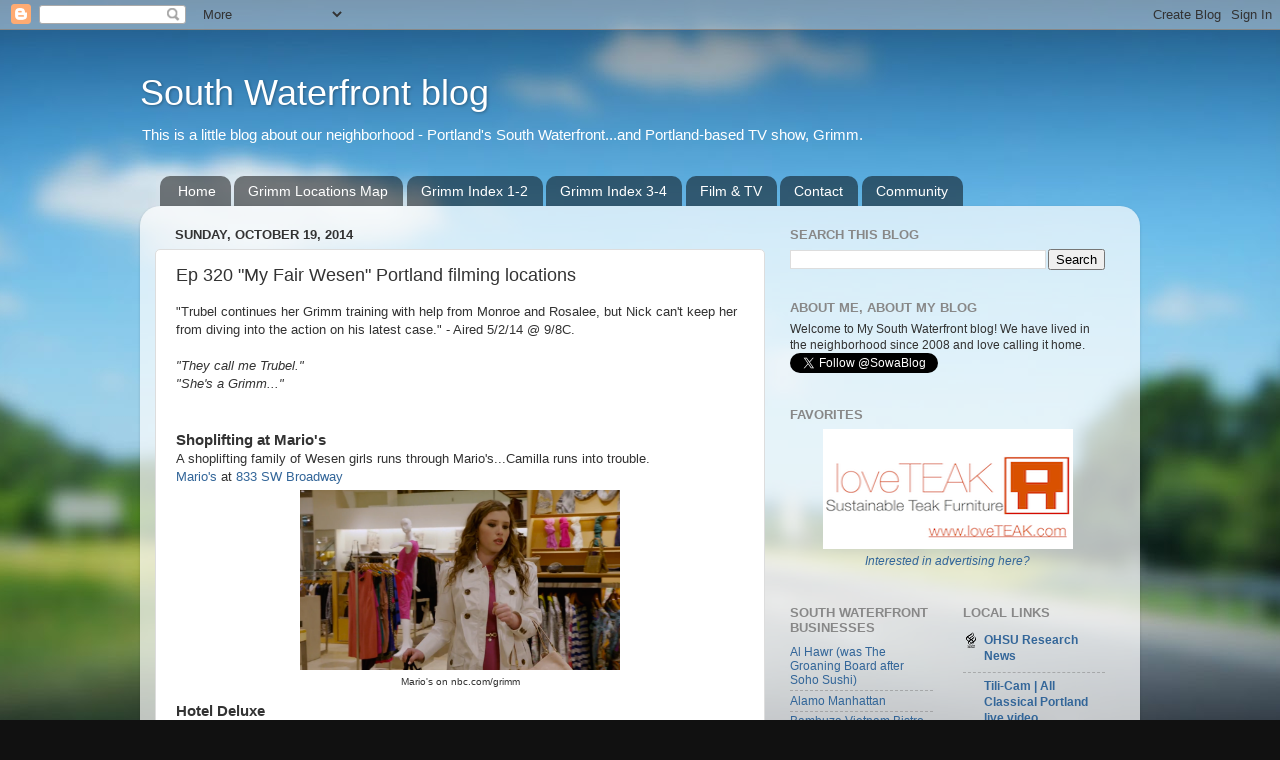

--- FILE ---
content_type: text/html; charset=UTF-8
request_url: http://www.mysouthwaterfront.com/2014/10/ep319-my-fair-wesen-portland-filming.html
body_size: 15762
content:
<!DOCTYPE html>
<html class='v2' dir='ltr' xmlns='http://www.w3.org/1999/xhtml' xmlns:b='http://www.google.com/2005/gml/b' xmlns:data='http://www.google.com/2005/gml/data' xmlns:expr='http://www.google.com/2005/gml/expr'>
<head>
<link href='https://www.blogger.com/static/v1/widgets/335934321-css_bundle_v2.css' rel='stylesheet' type='text/css'/>
<meta content='IE=EmulateIE7' http-equiv='X-UA-Compatible'/>
<meta content='width=1100' name='viewport'/>
<meta content='text/html; charset=UTF-8' http-equiv='Content-Type'/>
<meta content='blogger' name='generator'/>
<link href='http://www.mysouthwaterfront.com/favicon.ico' rel='icon' type='image/x-icon'/>
<link href='http://www.mysouthwaterfront.com/2014/10/ep319-my-fair-wesen-portland-filming.html' rel='canonical'/>
<link rel="alternate" type="application/atom+xml" title="South Waterfront blog - Atom" href="http://www.mysouthwaterfront.com/feeds/posts/default" />
<link rel="alternate" type="application/rss+xml" title="South Waterfront blog - RSS" href="http://www.mysouthwaterfront.com/feeds/posts/default?alt=rss" />
<link rel="service.post" type="application/atom+xml" title="South Waterfront blog - Atom" href="https://www.blogger.com/feeds/2120253834013350753/posts/default" />

<link rel="alternate" type="application/atom+xml" title="South Waterfront blog - Atom" href="http://www.mysouthwaterfront.com/feeds/6328547815320771320/comments/default" />
<!--Can't find substitution for tag [blog.ieCssRetrofitLinks]-->
<link href='https://blogger.googleusercontent.com/img/b/R29vZ2xl/AVvXsEhn-h0B1090GZeFBLxSeswdjP2AFkUIVJWozfOzcrcD34qXsR-IwoetlcM-Jh0G8TdpSgM_SsihAK7el3eFuE9pctCWCwZb8wJZZ9DXt6u2QiqvgyVhKENQqI1_CLO7T0Dr315MNsMNqMA/s1600/grimm+319+shopping.png' rel='image_src'/>
<meta content='http://www.mysouthwaterfront.com/2014/10/ep319-my-fair-wesen-portland-filming.html' property='og:url'/>
<meta content='Ep 320 &quot;My Fair Wesen&quot; Portland filming locations' property='og:title'/>
<meta content='&quot; Trubel continues her Grimm training with help from Monroe and Rosalee, but Nick can&#39;t keep her from diving into the action on his latest c...' property='og:description'/>
<meta content='https://blogger.googleusercontent.com/img/b/R29vZ2xl/AVvXsEhn-h0B1090GZeFBLxSeswdjP2AFkUIVJWozfOzcrcD34qXsR-IwoetlcM-Jh0G8TdpSgM_SsihAK7el3eFuE9pctCWCwZb8wJZZ9DXt6u2QiqvgyVhKENQqI1_CLO7T0Dr315MNsMNqMA/w1200-h630-p-k-no-nu/grimm+319+shopping.png' property='og:image'/>
<title>South Waterfront blog: Ep 320 "My Fair Wesen" Portland filming locations</title>
<style id='page-skin-1' type='text/css'><!--
/*-----------------------------------------------
Blogger Template Style
Name:     Picture Window
Designer: Blogger
URL:      www.blogger.com
----------------------------------------------- */
/* Content
----------------------------------------------- */
body {
font: normal normal 13px Arial, Tahoma, Helvetica, FreeSans, sans-serif;
color: #333333;
background: #111111 url(http://themes.googleusercontent.com/image?id=1OACCYOE0-eoTRTfsBuX1NMN9nz599ufI1Jh0CggPFA_sK80AGkIr8pLtYRpNUKPmwtEa) repeat-x fixed top center;
}
html body .region-inner {
min-width: 0;
max-width: 100%;
width: auto;
}
.content-outer {
font-size: 90%;
}
a:link {
text-decoration:none;
color: #336699;
}
a:visited {
text-decoration:none;
color: #6699cc;
}
a:hover {
text-decoration:underline;
color: #33aaff;
}
.content-outer {
background: transparent none repeat scroll top left;
-moz-border-radius: 0;
-webkit-border-radius: 0;
-goog-ms-border-radius: 0;
border-radius: 0;
-moz-box-shadow: 0 0 0 rgba(0, 0, 0, .15);
-webkit-box-shadow: 0 0 0 rgba(0, 0, 0, .15);
-goog-ms-box-shadow: 0 0 0 rgba(0, 0, 0, .15);
box-shadow: 0 0 0 rgba(0, 0, 0, .15);
margin: 20px auto;
}
.content-inner {
padding: 0;
}
/* Header
----------------------------------------------- */
.header-outer {
background: transparent none repeat-x scroll top left;
_background-image: none;
color: #ffffff;
-moz-border-radius: 0;
-webkit-border-radius: 0;
-goog-ms-border-radius: 0;
border-radius: 0;
}
.Header img, .Header #header-inner {
-moz-border-radius: 0;
-webkit-border-radius: 0;
-goog-ms-border-radius: 0;
border-radius: 0;
}
.header-inner .Header .titlewrapper,
.header-inner .Header .descriptionwrapper {
padding-left: 0;
padding-right: 0;
}
.Header h1 {
font: normal normal 36px Arial, Tahoma, Helvetica, FreeSans, sans-serif;
text-shadow: 1px 1px 3px rgba(0, 0, 0, 0.3);
}
.Header h1 a {
color: #ffffff;
}
.Header .description {
font-size: 130%;
}
/* Tabs
----------------------------------------------- */
.tabs-inner {
margin: .5em 20px 0;
padding: 0;
}
.tabs-inner .section {
margin: 0;
}
.tabs-inner .widget ul {
padding: 0;
background: transparent none repeat scroll bottom;
-moz-border-radius: 0;
-webkit-border-radius: 0;
-goog-ms-border-radius: 0;
border-radius: 0;
}
.tabs-inner .widget li {
border: none;
}
.tabs-inner .widget li a {
display: inline-block;
padding: .5em 1em;
margin-right: .25em;
color: #ffffff;
font: normal normal 14px Arial, Tahoma, Helvetica, FreeSans, sans-serif;
-moz-border-radius: 10px 10px 0 0;
-webkit-border-top-left-radius: 10px;
-webkit-border-top-right-radius: 10px;
-goog-ms-border-radius: 10px 10px 0 0;
border-radius: 10px 10px 0 0;
background: transparent url(http://www.blogblog.com/1kt/transparent/black50.png) repeat scroll top left;
border-right: 1px solid transparent;
}
.tabs-inner .widget li:first-child a {
padding-left: 1.25em;
-moz-border-radius-topleft: 10px;
-moz-border-radius-bottomleft: 0;
-webkit-border-top-left-radius: 10px;
-webkit-border-bottom-left-radius: 0;
-goog-ms-border-top-left-radius: 10px;
-goog-ms-border-bottom-left-radius: 0;
border-top-left-radius: 10px;
border-bottom-left-radius: 0;
}
.tabs-inner .widget li.selected a,
.tabs-inner .widget li a:hover {
position: relative;
z-index: 1;
background: transparent url(http://www.blogblog.com/1kt/transparent/white80.png) repeat scroll bottom;
color: #336699;
-moz-box-shadow: 0 0 3px rgba(0, 0, 0, .15);
-webkit-box-shadow: 0 0 3px rgba(0, 0, 0, .15);
-goog-ms-box-shadow: 0 0 3px rgba(0, 0, 0, .15);
box-shadow: 0 0 3px rgba(0, 0, 0, .15);
}
/* Headings
----------------------------------------------- */
h2 {
font: bold normal 13px Arial, Tahoma, Helvetica, FreeSans, sans-serif;
text-transform: uppercase;
color: #888888;
margin: .5em 0;
}
/* Main
----------------------------------------------- */
.main-outer {
background: transparent url(http://www.blogblog.com/1kt/transparent/white80.png) repeat scroll top left;
-moz-border-radius: 20px 20px 0 0;
-webkit-border-top-left-radius: 20px;
-webkit-border-top-right-radius: 20px;
-webkit-border-bottom-left-radius: 0;
-webkit-border-bottom-right-radius: 0;
-goog-ms-border-radius: 20px 20px 0 0;
border-radius: 20px 20px 0 0;
-moz-box-shadow: 0 1px 3px rgba(0, 0, 0, .15);
-webkit-box-shadow: 0 1px 3px rgba(0, 0, 0, .15);
-goog-ms-box-shadow: 0 1px 3px rgba(0, 0, 0, .15);
box-shadow: 0 1px 3px rgba(0, 0, 0, .15);
}
.main-inner {
padding: 15px 20px 20px;
}
.main-inner .column-center-inner {
padding: 0 0;
}
.main-inner .column-left-inner {
padding-left: 0;
}
.main-inner .column-right-inner {
padding-right: 0;
}
/* Posts
----------------------------------------------- */
h3.post-title {
margin: 0;
font: normal normal 18px Arial, Tahoma, Helvetica, FreeSans, sans-serif;
}
.comments h4 {
margin: 1em 0 0;
font: normal normal 18px Arial, Tahoma, Helvetica, FreeSans, sans-serif;
}
.date-header span {
color: #333333;
}
.post-outer {
background-color: #ffffff;
border: solid 1px #dddddd;
-moz-border-radius: 5px;
-webkit-border-radius: 5px;
border-radius: 5px;
-goog-ms-border-radius: 5px;
padding: 15px 20px;
margin: 0 -20px 20px;
}
.post-body {
line-height: 1.4;
font-size: 110%;
position: relative;
}
.post-header {
margin: 0 0 1.5em;
color: #999999;
line-height: 1.6;
}
.post-footer {
margin: .5em 0 0;
color: #999999;
line-height: 1.6;
}
#blog-pager {
font-size: 140%
}
#comments .comment-author {
padding-top: 1.5em;
border-top: dashed 1px #ccc;
border-top: dashed 1px rgba(128, 128, 128, .5);
background-position: 0 1.5em;
}
#comments .comment-author:first-child {
padding-top: 0;
border-top: none;
}
.avatar-image-container {
margin: .2em 0 0;
}
/* Comments
----------------------------------------------- */
.comments .comments-content .icon.blog-author {
background-repeat: no-repeat;
background-image: url([data-uri]);
}
.comments .comments-content .loadmore a {
border-top: 1px solid #33aaff;
border-bottom: 1px solid #33aaff;
}
.comments .continue {
border-top: 2px solid #33aaff;
}
/* Widgets
----------------------------------------------- */
.widget ul, .widget #ArchiveList ul.flat {
padding: 0;
list-style: none;
}
.widget ul li, .widget #ArchiveList ul.flat li {
border-top: dashed 1px #ccc;
border-top: dashed 1px rgba(128, 128, 128, .5);
}
.widget ul li:first-child, .widget #ArchiveList ul.flat li:first-child {
border-top: none;
}
.widget .post-body ul {
list-style: disc;
}
.widget .post-body ul li {
border: none;
}
/* Footer
----------------------------------------------- */
.footer-outer {
color:#cccccc;
background: transparent url(http://www.blogblog.com/1kt/transparent/black50.png) repeat scroll top left;
-moz-border-radius: 0 0 20px 20px;
-webkit-border-top-left-radius: 0;
-webkit-border-top-right-radius: 0;
-webkit-border-bottom-left-radius: 20px;
-webkit-border-bottom-right-radius: 20px;
-goog-ms-border-radius: 0 0 20px 20px;
border-radius: 0 0 20px 20px;
-moz-box-shadow: 0 1px 3px rgba(0, 0, 0, .15);
-webkit-box-shadow: 0 1px 3px rgba(0, 0, 0, .15);
-goog-ms-box-shadow: 0 1px 3px rgba(0, 0, 0, .15);
box-shadow: 0 1px 3px rgba(0, 0, 0, .15);
}
.footer-inner {
padding: 10px 20px 20px;
}
.footer-outer a {
color: #99ccee;
}
.footer-outer a:visited {
color: #77aaee;
}
.footer-outer a:hover {
color: #33aaff;
}
.footer-outer .widget h2 {
color: #aaaaaa;
}
/* Mobile
----------------------------------------------- */
html body.mobile {
height: auto;
}
html body.mobile {
min-height: 480px;
background-size: 100% auto;
}
.mobile .body-fauxcolumn-outer {
background: transparent none repeat scroll top left;
}
html .mobile .mobile-date-outer, html .mobile .blog-pager {
border-bottom: none;
background: transparent url(http://www.blogblog.com/1kt/transparent/white80.png) repeat scroll top left;
margin-bottom: 10px;
}
.mobile .date-outer {
background: transparent url(http://www.blogblog.com/1kt/transparent/white80.png) repeat scroll top left;
}
.mobile .header-outer, .mobile .main-outer,
.mobile .post-outer, .mobile .footer-outer {
-moz-border-radius: 0;
-webkit-border-radius: 0;
-goog-ms-border-radius: 0;
border-radius: 0;
}
.mobile .content-outer,
.mobile .main-outer,
.mobile .post-outer {
background: inherit;
border: none;
}
.mobile .content-outer {
font-size: 100%;
}
.mobile-link-button {
background-color: #336699;
}
.mobile-link-button a:link, .mobile-link-button a:visited {
color: #ffffff;
}
.mobile-index-contents {
color: #333333;
}
.mobile .tabs-inner .PageList .widget-content {
background: transparent url(http://www.blogblog.com/1kt/transparent/white80.png) repeat scroll bottom;
color: #336699;
}
.mobile .tabs-inner .PageList .widget-content .pagelist-arrow {
border-left: 1px solid transparent;
}

--></style>
<style id='template-skin-1' type='text/css'><!--
body {
min-width: 1000px;
}
.content-outer, .content-fauxcolumn-outer, .region-inner {
min-width: 1000px;
max-width: 1000px;
_width: 1000px;
}
.main-inner .columns {
padding-left: 0px;
padding-right: 360px;
}
.main-inner .fauxcolumn-center-outer {
left: 0px;
right: 360px;
/* IE6 does not respect left and right together */
_width: expression(this.parentNode.offsetWidth -
parseInt("0px") -
parseInt("360px") + 'px');
}
.main-inner .fauxcolumn-left-outer {
width: 0px;
}
.main-inner .fauxcolumn-right-outer {
width: 360px;
}
.main-inner .column-left-outer {
width: 0px;
right: 100%;
margin-left: -0px;
}
.main-inner .column-right-outer {
width: 360px;
margin-right: -360px;
}
#layout {
min-width: 0;
}
#layout .content-outer {
min-width: 0;
width: 800px;
}
#layout .region-inner {
min-width: 0;
width: auto;
}
--></style>
<script type='text/javascript'>

  var _gaq = _gaq || [];
  _gaq.push(['_setAccount', 'UA-26580550-1']);
  _gaq.push(['_trackPageview']);

  (function() {
    var ga = document.createElement('script'); ga.type = 'text/javascript'; ga.async = true;
    ga.src = ('https:' == document.location.protocol ? 'https://ssl' : 'http://www') + '.google-analytics.com/ga.js';
    var s = document.getElementsByTagName('script')[0]; s.parentNode.insertBefore(ga, s);
  })();

</script>
<link href='https://www.blogger.com/dyn-css/authorization.css?targetBlogID=2120253834013350753&amp;zx=fee36118-287a-46b5-9283-ccebe99c163b' media='none' onload='if(media!=&#39;all&#39;)media=&#39;all&#39;' rel='stylesheet'/><noscript><link href='https://www.blogger.com/dyn-css/authorization.css?targetBlogID=2120253834013350753&amp;zx=fee36118-287a-46b5-9283-ccebe99c163b' rel='stylesheet'/></noscript>
<meta name='google-adsense-platform-account' content='ca-host-pub-1556223355139109'/>
<meta name='google-adsense-platform-domain' content='blogspot.com'/>

<!-- data-ad-client=ca-pub-5016155505694650 -->

</head>
<body class='loading variant-open'>
<div class='navbar section' id='navbar'><div class='widget Navbar' data-version='1' id='Navbar1'><script type="text/javascript">
    function setAttributeOnload(object, attribute, val) {
      if(window.addEventListener) {
        window.addEventListener('load',
          function(){ object[attribute] = val; }, false);
      } else {
        window.attachEvent('onload', function(){ object[attribute] = val; });
      }
    }
  </script>
<div id="navbar-iframe-container"></div>
<script type="text/javascript" src="https://apis.google.com/js/platform.js"></script>
<script type="text/javascript">
      gapi.load("gapi.iframes:gapi.iframes.style.bubble", function() {
        if (gapi.iframes && gapi.iframes.getContext) {
          gapi.iframes.getContext().openChild({
              url: 'https://www.blogger.com/navbar/2120253834013350753?po\x3d6328547815320771320\x26origin\x3dhttp://www.mysouthwaterfront.com',
              where: document.getElementById("navbar-iframe-container"),
              id: "navbar-iframe"
          });
        }
      });
    </script><script type="text/javascript">
(function() {
var script = document.createElement('script');
script.type = 'text/javascript';
script.src = '//pagead2.googlesyndication.com/pagead/js/google_top_exp.js';
var head = document.getElementsByTagName('head')[0];
if (head) {
head.appendChild(script);
}})();
</script>
</div></div>
<div class='body-fauxcolumns'>
<div class='fauxcolumn-outer body-fauxcolumn-outer'>
<div class='cap-top'>
<div class='cap-left'></div>
<div class='cap-right'></div>
</div>
<div class='fauxborder-left'>
<div class='fauxborder-right'></div>
<div class='fauxcolumn-inner'>
</div>
</div>
<div class='cap-bottom'>
<div class='cap-left'></div>
<div class='cap-right'></div>
</div>
</div>
</div>
<div class='content'>
<div class='content-fauxcolumns'>
<div class='fauxcolumn-outer content-fauxcolumn-outer'>
<div class='cap-top'>
<div class='cap-left'></div>
<div class='cap-right'></div>
</div>
<div class='fauxborder-left'>
<div class='fauxborder-right'></div>
<div class='fauxcolumn-inner'>
</div>
</div>
<div class='cap-bottom'>
<div class='cap-left'></div>
<div class='cap-right'></div>
</div>
</div>
</div>
<div class='content-outer'>
<div class='content-cap-top cap-top'>
<div class='cap-left'></div>
<div class='cap-right'></div>
</div>
<div class='fauxborder-left content-fauxborder-left'>
<div class='fauxborder-right content-fauxborder-right'></div>
<div class='content-inner'>
<header>
<div class='header-outer'>
<div class='header-cap-top cap-top'>
<div class='cap-left'></div>
<div class='cap-right'></div>
</div>
<div class='fauxborder-left header-fauxborder-left'>
<div class='fauxborder-right header-fauxborder-right'></div>
<div class='region-inner header-inner'>
<div class='header section' id='header'><div class='widget Header' data-version='1' id='Header1'>
<div id='header-inner'>
<div class='titlewrapper'>
<h1 class='title'>
<a href='http://www.mysouthwaterfront.com/'>
South Waterfront blog
</a>
</h1>
</div>
<div class='descriptionwrapper'>
<p class='description'><span>This is a little blog about our neighborhood - Portland's South Waterfront...and Portland-based TV show, Grimm.</span></p>
</div>
</div>
</div></div>
</div>
</div>
<div class='header-cap-bottom cap-bottom'>
<div class='cap-left'></div>
<div class='cap-right'></div>
</div>
</div>
</header>
<div class='tabs-outer'>
<div class='tabs-cap-top cap-top'>
<div class='cap-left'></div>
<div class='cap-right'></div>
</div>
<div class='fauxborder-left tabs-fauxborder-left'>
<div class='fauxborder-right tabs-fauxborder-right'></div>
<div class='region-inner tabs-inner'>
<div class='tabs section' id='crosscol'><div class='widget PageList' data-version='1' id='PageList1'>
<h2>Pages</h2>
<div class='widget-content'>
<ul>
<li>
<a href='http://www.mysouthwaterfront.com/'>Home</a>
</li>
<li>
<a href='http://www.mysouthwaterfront.com/p/grimm-1-map.html'>Grimm Locations Map</a>
</li>
<li>
<a href='http://www.mysouthwaterfront.com/p/grimm-index.html'>Grimm Index 1-2</a>
</li>
<li>
<a href='http://www.mysouthwaterfront.com/p/grimm-index-3-4.html'>Grimm Index 3-4</a>
</li>
<li>
<a href='http://www.mysouthwaterfront.com/p/film-tv.html'>Film &amp; TV</a>
</li>
<li>
<a href='http://www.mysouthwaterfront.com/p/contact.html'>Contact</a>
</li>
<li>
<a href='http://www.mysouthwaterfront.com/p/community.html'>Community</a>
</li>
</ul>
<div class='clear'></div>
</div>
</div></div>
<div class='tabs no-items section' id='crosscol-overflow'></div>
</div>
</div>
<div class='tabs-cap-bottom cap-bottom'>
<div class='cap-left'></div>
<div class='cap-right'></div>
</div>
</div>
<div class='main-outer'>
<div class='main-cap-top cap-top'>
<div class='cap-left'></div>
<div class='cap-right'></div>
</div>
<div class='fauxborder-left main-fauxborder-left'>
<div class='fauxborder-right main-fauxborder-right'></div>
<div class='region-inner main-inner'>
<div class='columns fauxcolumns'>
<div class='fauxcolumn-outer fauxcolumn-center-outer'>
<div class='cap-top'>
<div class='cap-left'></div>
<div class='cap-right'></div>
</div>
<div class='fauxborder-left'>
<div class='fauxborder-right'></div>
<div class='fauxcolumn-inner'>
</div>
</div>
<div class='cap-bottom'>
<div class='cap-left'></div>
<div class='cap-right'></div>
</div>
</div>
<div class='fauxcolumn-outer fauxcolumn-left-outer'>
<div class='cap-top'>
<div class='cap-left'></div>
<div class='cap-right'></div>
</div>
<div class='fauxborder-left'>
<div class='fauxborder-right'></div>
<div class='fauxcolumn-inner'>
</div>
</div>
<div class='cap-bottom'>
<div class='cap-left'></div>
<div class='cap-right'></div>
</div>
</div>
<div class='fauxcolumn-outer fauxcolumn-right-outer'>
<div class='cap-top'>
<div class='cap-left'></div>
<div class='cap-right'></div>
</div>
<div class='fauxborder-left'>
<div class='fauxborder-right'></div>
<div class='fauxcolumn-inner'>
</div>
</div>
<div class='cap-bottom'>
<div class='cap-left'></div>
<div class='cap-right'></div>
</div>
</div>
<!-- corrects IE6 width calculation -->
<div class='columns-inner'>
<div class='column-center-outer'>
<div class='column-center-inner'>
<div class='main section' id='main'><div class='widget Blog' data-version='1' id='Blog1'>
<div class='blog-posts hfeed'>

          <div class="date-outer">
        
<h2 class='date-header'><span>Sunday, October 19, 2014</span></h2>

          <div class="date-posts">
        
<div class='post-outer'>
<div class='post hentry' itemscope='itemscope' itemtype='http://schema.org/BlogPosting'>
<a name='6328547815320771320'></a>
<h3 class='post-title entry-title' itemprop='name'>
Ep 320 "My Fair Wesen" Portland filming locations
</h3>
<div class='post-header'>
<div class='post-header-line-1'></div>
</div>
<div class='post-body entry-content' id='post-body-6328547815320771320' itemprop='articleBody'>
<span style="background-color: white;"><span style="text-align: center;">"</span><span face="Verdana, Geneva, sans-serif" style="line-height: 16px;">Trubel continues her Grimm training with help from Monroe and Rosalee, but Nick can't keep her from diving into the action on his latest case.</span></span><span style="background-color: white; text-align: center;">" - Aired 5/2/14 @ 9/8C.</span><br />
<span style="background-color: white; text-align: center;"><br /></span>
<span style="background-color: white; text-align: center;"><i>"They call me Trubel."</i></span><br />
<span style="background-color: white; text-align: center;"><i>"She's a Grimm..."</i></span><br />
<span style="background-color: white; text-align: center;"><br /></span>
<br />
<h3>
<span style="background-color: white; text-align: center;">Shoplifting at Mario's</span></h3>
<span style="background-color: white; text-align: center;">A shoplifting family of Wesen girls runs through Mario's...Camilla runs into trouble.</span><br />
<span style="background-color: white; text-align: center;"><a href="https://marios.mitchellstores.com/about-us" target="_blank">Mario's</a> at <a href="https://www.google.com/maps/@45.5182695,-122.6803304,3a,75y,289.61h,90t/data=!3m5!1e1!3m3!1sjVbktaAoRkQAAAQIt8xq8g!2e0!3e2!6m1!1e1" target="_blank">833 SW Broadway</a></span><br />
<table align="center" cellpadding="0" cellspacing="0" class="tr-caption-container" style="margin-left: auto; margin-right: auto; text-align: center;"><tbody>
<tr><td style="text-align: center;"><a href="https://blogger.googleusercontent.com/img/b/R29vZ2xl/AVvXsEhn-h0B1090GZeFBLxSeswdjP2AFkUIVJWozfOzcrcD34qXsR-IwoetlcM-Jh0G8TdpSgM_SsihAK7el3eFuE9pctCWCwZb8wJZZ9DXt6u2QiqvgyVhKENQqI1_CLO7T0Dr315MNsMNqMA/s1600/grimm+319+shopping.png" style="margin-left: auto; margin-right: auto;"><img border="0" height="180" src="https://blogger.googleusercontent.com/img/b/R29vZ2xl/AVvXsEhn-h0B1090GZeFBLxSeswdjP2AFkUIVJWozfOzcrcD34qXsR-IwoetlcM-Jh0G8TdpSgM_SsihAK7el3eFuE9pctCWCwZb8wJZZ9DXt6u2QiqvgyVhKENQqI1_CLO7T0Dr315MNsMNqMA/s1600/grimm+319+shopping.png" width="320" /></a></td></tr>
<tr><td class="tr-caption" style="text-align: center;">Mario's on nbc.com/grimm</td></tr>
</tbody></table>
<h3>
Hotel Deluxe</h3>
The <a href="https://www.hoteldeluxe.com/" target="_blank">Hotel Deluxe</a> continues to make appearances each season of Grimm. This time, Renard drops Adalind off to play it safe at the hotel&nbsp;for awhile. (See also Episodes <a href="http://www.mysouthwaterfront.com/2012/03/grimm-episode-13-portland-filming.html" target="_blank">113</a>, <a href="http://www.mysouthwaterfront.com/2012/10/grimm-s2-ep6-portland-filming-locations.html" target="_blank">206</a>, <a href="http://www.mysouthwaterfront.com/2012/12/grimm-ep-212-portland-filming-locations.html" target="_blank">212</a> and <a href="http://www.mysouthwaterfront.com/2013/03/were-back-grimm-ep-213-portland.html" target="_blank">213</a>.)<br />
<a href="https://www.google.com/maps/uv?hl=en&amp;pb=!1s0x54950a1ce630fed7:0xf84f977a34d89b2b!2m5!2m2!1i80!2i80!3m1!2i100!3m1!7e1!4shttps://plus.google.com/103202574307598497442/photos?hl%3Den%26socfid%3Dweb:lu:kp:placepageimage%26socpid%3D1!5shotel+deluxe+portland+-+Google+Search&amp;sa=X&amp;ei=-lweVLPbGMW5ogSi5YKwDQ&amp;ved=0CNgBEKIqMA0" target="_blank">729 SW 15th</a><table align="center" cellpadding="0" cellspacing="0" class="tr-caption-container" style="margin-left: auto; margin-right: auto;"><tbody><tr><td style="text-align: center;"><a href="https://d39x336kot2lek.cloudfront.net/assets/files/21925/exterior-1.png?_ga-ft=Zfnsqg.AA.AA.AA.AA.irSUlwKOQX6hzOQF0oPJvg..2" imageanchor="1" style="margin-left: auto; margin-right: auto;"><img border="0" data-original-height="741" data-original-width="800" height="297" src="https://d39x336kot2lek.cloudfront.net/assets/files/21925/exterior-1.png?_ga-ft=Zfnsqg.AA.AA.AA.AA.irSUlwKOQX6hzOQF0oPJvg..2" width="320" /></a></td></tr><tr><td class="tr-caption" style="text-align: center;">hoteldeluxe.com</td></tr></tbody></table><br />
<table align="center" cellpadding="0" cellspacing="0" class="tr-caption-container" style="margin-left: auto; margin-right: auto;"><tbody><tr><td style="text-align: center;"><a href="https://blogger.googleusercontent.com/img/b/R29vZ2xl/AVvXsEgHZmYM7HuuPL973ySCzt778Efyc8-tBg1QlVn5a8-pNNFXYy-PNNHeA0vWFyAKgo0Z7qMFLc04-pmh52FutYogylQandtzT7odfqOqAHjo9eGxMG8_wWVoGaDVdczD8sHzBUuJNOpCYlk/s1600/ep+319+hotel+deluxe.png" style="margin-left: auto; margin-right: auto;"><img border="0" height="179" src="https://blogger.googleusercontent.com/img/b/R29vZ2xl/AVvXsEgHZmYM7HuuPL973ySCzt778Efyc8-tBg1QlVn5a8-pNNFXYy-PNNHeA0vWFyAKgo0Z7qMFLc04-pmh52FutYogylQandtzT7odfqOqAHjo9eGxMG8_wWVoGaDVdczD8sHzBUuJNOpCYlk/s1600/ep+319+hotel+deluxe.png" width="320" /></a></td></tr><tr><td class="tr-caption" style="text-align: center;">nbc.com/grimm</td></tr></tbody></table><div class="separator" style="clear: both; text-align: center;">
</div>
<br /><br />
<h3>
<span style="background-color: white; text-align: center;">Forest Park&nbsp;</span></h3>
<span style="background-color: white; text-align: center;">Camilla's body is found near the <a href="https://www.oregonhikers.org/field_guide/Lower_Macleay_Park_Trailhead" target="_blank">Lower Macleay Park </a>trailhead.</span><div><div style="text-align: center;"><br /></div>
<table align="center" cellpadding="0" cellspacing="0" class="tr-caption-container" style="margin-left: auto; margin-right: auto; text-align: center;"><tbody>
<tr><td style="text-align: center;"><a href="https://blogger.googleusercontent.com/img/b/R29vZ2xl/AVvXsEjHmuG4PhOSA-yskn3QEvHr2qmPqzsMfDYUAYVFlPTxlA6KDB5FKmT_uxqQKBofhElDYYS-YCGdo4wWV-SRuFz6ffYTj8GtILVuOmHuVX3nKuZsp7W-PjrI7UmDVVbpYqmWCa1yu4mWUK8/s1600/ep+319+park.png" style="margin-left: auto; margin-right: auto;"><img border="0" height="180" src="https://blogger.googleusercontent.com/img/b/R29vZ2xl/AVvXsEjHmuG4PhOSA-yskn3QEvHr2qmPqzsMfDYUAYVFlPTxlA6KDB5FKmT_uxqQKBofhElDYYS-YCGdo4wWV-SRuFz6ffYTj8GtILVuOmHuVX3nKuZsp7W-PjrI7UmDVVbpYqmWCa1yu4mWUK8/s1600/ep+319+park.png" width="320" /></a></td></tr>
<tr><td class="tr-caption" style="text-align: center;">nbc.com/grimm</td></tr>
</tbody></table>
<h3>
<span style="background-color: white; text-align: center;">New Beginnings foster home</span></h3>
<span style="background-color: white; text-align: center;">A visit to Camilla's previous residence:&nbsp;<a href="https://www.google.com/maps/@45.5067584,-122.6532069,3a,75y,142.16h,86.44t/data=!3m4!1e1!3m2!1sL2rs72zrfrd6ydZSeFWrsA!2e0!6m1!1e1" target="_blank">2260 SE Spruce Ave</a></span></div><div><div style="text-align: center;"><br /></div>
<table align="center" cellpadding="0" cellspacing="0" class="tr-caption-container" style="margin-left: auto; margin-right: auto; text-align: center;"><tbody>
<tr><td style="text-align: center;"><a href="https://blogger.googleusercontent.com/img/b/R29vZ2xl/AVvXsEhHV2U5IWPsKi8n1pPqsEJpYlKJYW-bXUpX50MoBU1yCnQ0xK2xl__9YYg_EYvmmNbJLxoBdRmIJAkshs8k73xsqqLGk2efeogLh86uEWaHtz6z6EL6f32GujMn_LHg9_CmkM2rx_o5Plg/s1600/ep+319+2260+spruce.png" style="margin-left: auto; margin-right: auto;"><img border="0" height="179" src="https://blogger.googleusercontent.com/img/b/R29vZ2xl/AVvXsEhHV2U5IWPsKi8n1pPqsEJpYlKJYW-bXUpX50MoBU1yCnQ0xK2xl__9YYg_EYvmmNbJLxoBdRmIJAkshs8k73xsqqLGk2efeogLh86uEWaHtz6z6EL6f32GujMn_LHg9_CmkM2rx_o5Plg/s1600/ep+319+2260+spruce.png" width="320" /></a></td></tr>
<tr><td class="tr-caption" style="text-align: center;">New Beginnings...nbc.com/grimm</td></tr>
</tbody></table>
<br />
<h3>
<span style="background-color: white; text-align: center;">O'Bryant Square</span></h3>
<span style="background-color: white; text-align: center;">Nick, Hank and Trubel do a stake-out to find "Donna" in <a href="https://www.google.com/maps/@45.5209917,-122.6800603,3a,90y,18h,90t/data=!3m4!1e1!3m2!1swbyLlzhg-vsa4Ofw8zXhoQ!2e0!6m1!1e1" target="_blank">O'Bryant Square</a>...Trubel comes in handy again. &nbsp;(Previously seen in <a href="http://www.mysouthwaterfront.com/2014/01/grimm-ep307308-cold-blooded-12-days-of.html" target="_blank">Ep 307</a>.)</span><br />
<span style="background-color: white; text-align: center;"><br /></span>
<br />
<h3>
<span style="background-color: white; text-align: center;">Shoplifters' Lair</span></h3>
<span style="background-color: white; text-align: center;">Somewhere in the NW Industrial neighborhood...Trubel tracks down&nbsp;the shoplifting Wesen at their home.</span><br />
<span style="background-color: white; text-align: center;"><br /></span>
<br />
<h3>
Other Familiar Sites:</h3>
<ul style="background-color: white; color: #333333; font-family: Arial, Tahoma, Helvetica, FreeSans, sans-serif; font-size: 13px; line-height: 18px; list-style-image: initial; list-style-position: initial; margin: 0.5em 0px; padding: 0px 2.5em;">
<li style="border: none; margin: 0px 0px 0.25em; padding: 0px;">Police station</li>
<li style="border: none; margin: 0px 0px 0.25em; padding: 0px;">Nick &amp; Juliette's&nbsp;</li>
<li style="border: none; margin: 0px 0px 0.25em; padding: 0px;">Monroe's House</li>
</ul>
<span style="background-color: white; text-align: center;"><br /></span>
<span style="background-color: white; text-align: center;"><br /></span>
<br />
<div style="background-color: white; color: #333333; font-family: Arial, Tahoma, Helvetica, FreeSans, sans-serif; font-size: 13px; line-height: 18px; margin: 0px;">
<div style="margin: 0px;">
<div style="margin: 0px;">
<div style="margin: 0px;">
<div style="margin: 0px;">
<span class="Apple-style-span" style="font-size: 14px; line-height: 19px;"><b>********************</b></span></div>
</div>
</div>
</div>
</div>
<div style="background-color: white; color: #333333; font-family: Arial, Tahoma, Helvetica, FreeSans, sans-serif; font-size: 13px; line-height: 18px;">
<div style="margin: 0px;">
<div style="margin: 0px;">
<div style="margin: 0px;">
<div style="margin: 0px;">
<div style="margin: 0px;">
<span class="Apple-style-span" style="font-size: 14px; line-height: 19px;">"Like" my&nbsp;<a href="https://www.facebook.com/SouthWaterfrontBlog" style="color: #336699; text-decoration: none;" target="_blank">South Waterfront Blog on Facebook</a></span></div>
</div>
<div style="margin: 0px;">
<div style="margin: 0px;">
<span class="Apple-style-span" style="font-size: 14px; line-height: 19px;">My previous Grimm locations posts:&nbsp;</span><a href="http://www.mysouthwaterfront.com/p/grimm-index.html" style="color: #6699cc; text-decoration: none;">http://www.mysouthwaterfront.com/p/grimm-index.html</a><span class="Apple-style-span" style="font-size: 14px; line-height: 19px;"><br /></span><span style="font-size: 14px; line-height: 19px;">Grimm 3 Map:&nbsp;</span><a href="http://www.mysouthwaterfront.com/p/grimm-2-map_27.html" style="color: #6699cc; text-decoration: none;">http://www.mysouthwaterfront.com/p/this-interactive-map-covers-grimm.html</a></div>
</div>
</div>
</div>
</div>
</div>
<br /></div>
<div style='clear: both;'></div>
</div>
<div class='post-footer'>
<div class='post-footer-line post-footer-line-1'><span class='post-author vcard'>
Posted by
<span class='fn'>jms</span>
</span>
<span class='post-timestamp'>
at
<a class='timestamp-link' href='http://www.mysouthwaterfront.com/2014/10/ep319-my-fair-wesen-portland-filming.html' itemprop='url' rel='bookmark' title='permanent link'><abbr class='published' itemprop='datePublished' title='2014-10-19T12:53:00-07:00'>12:53&#8239;PM</abbr></a>
</span>
<span class='post-comment-link'>
</span>
<span class='post-icons'>
<span class='item-action'>
<a href='https://www.blogger.com/email-post/2120253834013350753/6328547815320771320' title='Email Post'>
<img alt='' class='icon-action' height='13' src='http://img1.blogblog.com/img/icon18_email.gif' width='18'/>
</a>
</span>
<span class='item-control blog-admin pid-949449683'>
<a href='https://www.blogger.com/post-edit.g?blogID=2120253834013350753&postID=6328547815320771320&from=pencil' title='Edit Post'>
<img alt='' class='icon-action' height='18' src='https://resources.blogblog.com/img/icon18_edit_allbkg.gif' width='18'/>
</a>
</span>
</span>
<div class='post-share-buttons goog-inline-block'>
</div>
<span class='post-backlinks post-comment-link'>
</span>
</div>
<div class='post-footer-line post-footer-line-2'><span class='post-labels'>
Labels:
<a href='http://www.mysouthwaterfront.com/search/label/grimm' rel='tag'>grimm</a>,
<a href='http://www.mysouthwaterfront.com/search/label/grimm%20locations' rel='tag'>grimm locations</a>,
<a href='http://www.mysouthwaterfront.com/search/label/tv' rel='tag'>tv</a>,
<a href='http://www.mysouthwaterfront.com/search/label/where%20is%20grimm%20filmed' rel='tag'>where is grimm filmed</a>
</span>
</div>
<div class='post-footer-line post-footer-line-3'></div>
</div>
</div>
<div class='comments' id='comments'>
<a name='comments'></a>
<h4>No comments:</h4>
<div id='Blog1_comments-block-wrapper'>
<dl class='avatar-comment-indent' id='comments-block'>
</dl>
</div>
<p class='comment-footer'>
<div class='comment-form'>
<a name='comment-form'></a>
<h4 id='comment-post-message'>Post a Comment</h4>
<p>
</p>
<a href='https://www.blogger.com/comment/frame/2120253834013350753?po=6328547815320771320&hl=en&saa=85391&origin=http://www.mysouthwaterfront.com' id='comment-editor-src'></a>
<iframe allowtransparency='true' class='blogger-iframe-colorize blogger-comment-from-post' frameborder='0' height='410px' id='comment-editor' name='comment-editor' src='' width='100%'></iframe>
<script src='https://www.blogger.com/static/v1/jsbin/2830521187-comment_from_post_iframe.js' type='text/javascript'></script>
<script type='text/javascript'>
      BLOG_CMT_createIframe('https://www.blogger.com/rpc_relay.html');
    </script>
</div>
</p>
</div>
</div>
<div class='inline-ad'>
<script async src="https://pagead2.googlesyndication.com/pagead/js/adsbygoogle.js?client=ca-pub-5016155505694650&host=ca-host-pub-1556223355139109" crossorigin="anonymous"></script>
<!-- southwaterfront_main_Blog1_300x250_as -->
<ins class="adsbygoogle"
     style="display:inline-block;width:300px;height:250px"
     data-ad-client="ca-pub-5016155505694650"
     data-ad-host="ca-host-pub-1556223355139109"
     data-ad-slot="7661895392"></ins>
<script>
(adsbygoogle = window.adsbygoogle || []).push({});
</script>
</div>

        </div></div>
      
</div>
<div class='blog-pager' id='blog-pager'>
<span id='blog-pager-newer-link'>
<a class='blog-pager-newer-link' href='http://www.mysouthwaterfront.com/2014/10/grimm-season-4-premiere-thanks-for.html' id='Blog1_blog-pager-newer-link' title='Newer Post'>Newer Post</a>
</span>
<span id='blog-pager-older-link'>
<a class='blog-pager-older-link' href='http://www.mysouthwaterfront.com/2014/10/grimm-ep318-nobody-knows-trubel-ive.html' id='Blog1_blog-pager-older-link' title='Older Post'>Older Post</a>
</span>
<a class='home-link' href='http://www.mysouthwaterfront.com/'>Home</a>
</div>
<div class='clear'></div>
<div class='post-feeds'>
<div class='feed-links'>
Subscribe to:
<a class='feed-link' href='http://www.mysouthwaterfront.com/feeds/6328547815320771320/comments/default' target='_blank' type='application/atom+xml'>Post Comments (Atom)</a>
</div>
</div>
</div></div>
</div>
</div>
<div class='column-left-outer'>
<div class='column-left-inner'>
<aside>
</aside>
</div>
</div>
<div class='column-right-outer'>
<div class='column-right-inner'>
<aside>
<div class='sidebar section' id='sidebar-right-1'><div class='widget BlogSearch' data-version='1' id='BlogSearch1'>
<h2 class='title'>Search This Blog</h2>
<div class='widget-content'>
<div id='BlogSearch1_form'>
<form action='http://www.mysouthwaterfront.com/search' class='gsc-search-box' target='_top'>
<table cellpadding='0' cellspacing='0' class='gsc-search-box'>
<tbody>
<tr>
<td class='gsc-input'>
<input autocomplete='off' class='gsc-input' name='q' size='10' title='search' type='text' value=''/>
</td>
<td class='gsc-search-button'>
<input class='gsc-search-button' title='search' type='submit' value='Search'/>
</td>
</tr>
</tbody>
</table>
</form>
</div>
</div>
<div class='clear'></div>
</div><div class='widget HTML' data-version='1' id='HTML6'>
<h2 class='title'>About me, about my blog</h2>
<div class='widget-content'>
<tr><td><a href="https://twimg0-a.akamaihd.net/profile_images/1446398843/red0715.jpg" height="132" width="175" align="right" hspace="20/" /></a></td></tr><tr><td style="font-family:arial,sans-serif; font-size:8px; text-align:left">Welcome to My South Waterfront blog!  We have lived in the neighborhood since 2008 and love calling it home.</td></tr>
<div>
<a href="http://twitter.com/SowaBlog" class="twitter-follow-button" count="false">Follow @SowaBlog</a>
<script src="http://platform.twitter.com/widgets.js" type="text/javascript"></script></div>
</div>
<div class='clear'></div>
</div><div class='widget HTML' data-version='1' id='HTML2'>
<h2 class='title'>Favorites</h2>
<div class='widget-content'>
<a href="http://www.loveteak.com/"><center>
<img src="https://blogger.googleusercontent.com/img/b/R29vZ2xl/AVvXsEikZwpkY1LzXL9iV_zm9PS66ClkdlkBymN9JFM3uyoT-6Z7X6hl1vRnOtuG0BkBqcdJpJ2lLWUnyhmynOT6SFH4Kh_owDraVwJzqnkAvpTc0nCL00-tqleM2sA4o3G7emr_n6AkkYiK2DCP/s241/loveteaklogo240.png" height="120" width="250" /></center></a>


<span style="font-style:italic;"><center><a target="_blank" href="http://www.mysouthwaterfront.com/p/contact.html">Interested in advertising here?</a></center></span>
</div>
<div class='clear'></div>
</div></div>
<table border='0' cellpadding='0' cellspacing='0' class='section-columns columns-2'>
<tbody>
<tr>
<td class='first columns-cell'>
<div class='sidebar section' id='sidebar-right-2-1'><div class='widget LinkList' data-version='1' id='LinkList1'>
<h2>South Waterfront Businesses</h2>
<div class='widget-content'>
<ul>
<li><a href='https://www.yelp.com/biz/al-hawr-portland'>Al Hawr (was The Groaning Board after Soho Sushi)</a></li>
<li><a href='http://www.alamomanhattan.com/portfolio/alamo-manhattan-blocks'>Alamo Manhattan</a></li>
<li><a href='http://www.bambuza.com/'>Bambuza Vietnam Bistro</a></li>
<li><a href='https://bikeportland.org'>BikePortland</a></li>
<li><a href='https://bluestardonuts.com/pages/locations'>Blue Star Donuts</a></li>
<li><a href='http://chachachapdx.com'>Cha Cha Cha</a></li>
<li><a href='http://chicsalonpdx.com'>Chic Salon & Spa (was Imagen)</a></li>
<li><a href='https://https://delishkitchen108.com/southwaterfront'>Delish Kitchen 108</a></li>
<li><a href='https://www.dogtopia.com/portland-southwaterfront/'>Dogtopia</a></li>
<li><a href='https://ecrupaper.com/our-locations/'>Ecru Modern Stationer</a></li>
<li><a href='https://www.frankwinebar.com/'>FRANK Wine Bar</a></li>
<li><a href='http://www.gobybikepdx.com/'>Go By Bike</a></li>
<li><a href='http://www.thegrowlerguys.com/our-locations/south-waterfront-portland-oregon'>Growler Guys</a></li>
<li><a href='https://www.kindercare.com/our-centers/portland/or/081010'>Healthy Starts Children's Center</a></li>
<li><a href='http://littlebigburger.com'>Little Big Burger</a></li>
<li><a href='http://www.ohsu.edu/xd/about/services/march-wellness/'>March Wellness</a></li>
<li><a href='http://childrenshousepdx.com/'>Montessori Children's House</a></li>
<li><a href='https://www.oraclecoffee.com/'>Oracle Coffee</a></li>
<li><a href='http://www.oranjstudio.com/'>Oranj Studio</a></li>
<li><a href='http://ovationpdx.com/'>Ovation Coffee & Tea</a></li>
<li><a href='https://www.parallel45.com/'>Parallel 45 Yoga</a></li>
<li><a href='https://www.gobytram.com/'>Portland Aerial Tram</a></li>
<li><a href='https://www.purebarre.com/location/portland-south-waterfront-or'>Pure Barre Portland</a></li>
<li><a href='https://rexnailsandspaportland.com/'>Rex Nails</a></li>
<li><a href='http://www.southwaterfrontdental.com/'>South Waterfront Dental</a></li>
<li><a href='https://www.southwaterfront.com/farmers-market-about'>South Waterfront Farmers Market</a></li>
<li><a href='https://www.urbanstorage.com/locations/or/portland/south-waterfront-heated-storage/'>South Waterfront Heated Storage</a></li>
<li><a href='http://osf.com/'>Spaghetti Factory</a></li>
<li><a href='https://www.stretchlab.com/location/southwaterfront'>StretchLab South Waterfront</a></li>
<li><a href='http://subway.com/'>Subway</a></li>
<li><a href='http://www.dailycafeatthetram.com/'>The Daily Cafe @ OHSU</a></li>
<li><a href='http://thedoghouseportland.com/'>the Dog House</a></li>
<li><a href='https://www.yelp.com/biz/urbana-market-portland'>Urbana Market</a></li>
<li><a href='https://wildwoodvetclinic.com/'>Wildwood Veterinarian Clinic</a></li>
<li><a href='https://www.wonderfulpdx.com/'>Wonderful PDX Gift Shop</a></li>
</ul>
<div class='clear'></div>
</div>
</div></div>
</td>
<td class='columns-cell'>
<div class='sidebar section' id='sidebar-right-2-2'><div class='widget BlogList' data-version='1' id='BlogList1'>
<h2 class='title'>Local Links</h2>
<div class='widget-content'>
<div class='blog-list-container' id='BlogList1_container'>
<ul id='BlogList1_blogs'>
<li style='display: block;'>
<div class='blog-icon'>
<img data-lateloadsrc='https://lh3.googleusercontent.com/blogger_img_proxy/AEn0k_tsJ16OhKR4pKuH65vMaQyvtlIDYoKkfZtEaMR9hkDLemi_MlBYXi77t_f995K-hNNsWlozWHQve7OnJWhvZsbHdfxa=s16-w16-h16' height='16' width='16'/>
</div>
<div class='blog-content'>
<div class='blog-title'>
<a href='https://www.ohsu.edu/research-innovation/research-news-and-events' target='_blank'>
OHSU Research News</a>
</div>
<div class='item-content'>
</div>
</div>
<div style='clear: both;'></div>
</li>
<li style='display: block;'>
<div class='blog-icon'>
<img data-lateloadsrc='https://lh3.googleusercontent.com/blogger_img_proxy/AEn0k_tyerg2AyfKRSgLlzaUJcErRrap2n1Nnl23LpntYsjXRbswSQE3YEaGHAZSHJrza3h7CUbSAP1sU94NQA5U39e5OgesRpXJ_Yv4lA=s16-w16-h16' height='16' width='16'/>
</div>
<div class='blog-content'>
<div class='blog-title'>
<a href='https://www.allclassical.org/tili-cam/' target='_blank'>
Tili-Cam | All Classical Portland live video</a>
</div>
<div class='item-content'>
</div>
</div>
<div style='clear: both;'></div>
</li>
<li style='display: block;'>
<div class='blog-icon'>
<img data-lateloadsrc='https://lh3.googleusercontent.com/blogger_img_proxy/AEn0k_tsJ16OhKR4pKuH65vMaQyvtlIDYoKkfZtEaMR9hkDLemi_MlBYXi77t_f995K-hNNsWlozWHQve7OnJWhvZsbHdfxa=s16-w16-h16' height='16' width='16'/>
</div>
<div class='blog-content'>
<div class='blog-title'>
<a href='https://www.ohsu.edu/visit' target='_blank'>
Visiting OHSU</a>
</div>
<div class='item-content'>
</div>
</div>
<div style='clear: both;'></div>
</li>
<li style='display: block;'>
<div class='blog-icon'>
<img data-lateloadsrc='https://lh3.googleusercontent.com/blogger_img_proxy/AEn0k_tiS0dRFQB4RFgrZRdGwRP4aANZBxogHDSlVxjJoNQ8q2KevEOCtAPkyN2qMp9eYSKt7YhkjUf_wRIpvShUaq9j83xPmIPq5aHC-LZNOvVVjtyk=s16-w16-h16' height='16' width='16'/>
</div>
<div class='blog-content'>
<div class='blog-title'>
<a href='http://www.youtube.com/user/cronked?feature=watch' target='_blank'>
cronked's YouTube</a>
</div>
<div class='item-content'>
</div>
</div>
<div style='clear: both;'></div>
</li>
<li style='display: block;'>
<div class='blog-icon'>
<img data-lateloadsrc='https://lh3.googleusercontent.com/blogger_img_proxy/AEn0k_vOEHdDJaOvWu5WaT9o_eyEWDGL-zNK5oZjM5b4Bnqi3q-mdHoMgASoMSx7QALK09neUvQSfpy1yv9gpkiQFOjV=s16-w16-h16' height='16' width='16'/>
</div>
<div class='blog-content'>
<div class='blog-title'>
<a href='http://oxblue.com/pro/open/REACH/Block49' target='_blank'>
OxBlue Construction Cam: Block 49 (2012)</a>
</div>
<div class='item-content'>
</div>
</div>
<div style='clear: both;'></div>
</li>
<li style='display: none;'>
<div class='blog-icon'>
<img data-lateloadsrc='https://lh3.googleusercontent.com/blogger_img_proxy/AEn0k_tq1n4cXuc-hXGAIdeaPlJmdrGMUB5TKyIcqs3NDBfDo5S2HkxmA2dzdFoYryjw9DQsLy2UZPsfwtdyb5zlBHuGGYTPi04dqw=s16-w16-h16' height='16' width='16'/>
</div>
<div class='blog-content'>
<div class='blog-title'>
<a href='https://www.portland.gov/neighborhoods/southwest/south-portland' target='_blank'>
South Portland city site</a>
</div>
<div class='item-content'>
</div>
</div>
<div style='clear: both;'></div>
</li>
</ul>
<div class='show-option'>
<span id='BlogList1_show-n' style='display: none;'>
<a href='javascript:void(0)' onclick='return false;'>
Show 5
</a>
</span>
<span id='BlogList1_show-all' style='margin-left: 5px;'>
<a href='javascript:void(0)' onclick='return false;'>
Show All
</a>
</span>
</div>
<div class='clear'></div>
</div>
</div>
</div><div class='widget Stats' data-version='1' id='Stats1'>
<h2>Monthly Pageviews</h2>
<div class='widget-content'>
<div id='Stats1_content' style='display: none;'>
<script src='https://www.gstatic.com/charts/loader.js' type='text/javascript'></script>
<span id='Stats1_sparklinespan' style='display:inline-block; width:75px; height:30px'></span>
<span class='counter-wrapper text-counter-wrapper' id='Stats1_totalCount'>
</span>
<div class='clear'></div>
</div>
</div>
</div></div>
</td>
</tr>
</tbody>
</table>
<div class='sidebar section' id='sidebar-right-3'><div class='widget BlogArchive' data-version='1' id='BlogArchive1'>
<h2>Blog Archive</h2>
<div class='widget-content'>
<div id='ArchiveList'>
<div id='BlogArchive1_ArchiveList'>
<ul class='hierarchy'>
<li class='archivedate collapsed'>
<a class='toggle' href='javascript:void(0)'>
<span class='zippy'>

        &#9658;&#160;
      
</span>
</a>
<a class='post-count-link' href='http://www.mysouthwaterfront.com/2025/'>
2025
</a>
<span class='post-count' dir='ltr'>(6)</span>
<ul class='hierarchy'>
<li class='archivedate collapsed'>
<a class='toggle' href='javascript:void(0)'>
<span class='zippy'>

        &#9658;&#160;
      
</span>
</a>
<a class='post-count-link' href='http://www.mysouthwaterfront.com/2025/11/'>
November
</a>
<span class='post-count' dir='ltr'>(4)</span>
</li>
</ul>
<ul class='hierarchy'>
<li class='archivedate collapsed'>
<a class='toggle' href='javascript:void(0)'>
<span class='zippy'>

        &#9658;&#160;
      
</span>
</a>
<a class='post-count-link' href='http://www.mysouthwaterfront.com/2025/01/'>
January
</a>
<span class='post-count' dir='ltr'>(2)</span>
</li>
</ul>
</li>
</ul>
<ul class='hierarchy'>
<li class='archivedate collapsed'>
<a class='toggle' href='javascript:void(0)'>
<span class='zippy'>

        &#9658;&#160;
      
</span>
</a>
<a class='post-count-link' href='http://www.mysouthwaterfront.com/2024/'>
2024
</a>
<span class='post-count' dir='ltr'>(8)</span>
<ul class='hierarchy'>
<li class='archivedate collapsed'>
<a class='toggle' href='javascript:void(0)'>
<span class='zippy'>

        &#9658;&#160;
      
</span>
</a>
<a class='post-count-link' href='http://www.mysouthwaterfront.com/2024/11/'>
November
</a>
<span class='post-count' dir='ltr'>(1)</span>
</li>
</ul>
<ul class='hierarchy'>
<li class='archivedate collapsed'>
<a class='toggle' href='javascript:void(0)'>
<span class='zippy'>

        &#9658;&#160;
      
</span>
</a>
<a class='post-count-link' href='http://www.mysouthwaterfront.com/2024/03/'>
March
</a>
<span class='post-count' dir='ltr'>(5)</span>
</li>
</ul>
<ul class='hierarchy'>
<li class='archivedate collapsed'>
<a class='toggle' href='javascript:void(0)'>
<span class='zippy'>

        &#9658;&#160;
      
</span>
</a>
<a class='post-count-link' href='http://www.mysouthwaterfront.com/2024/01/'>
January
</a>
<span class='post-count' dir='ltr'>(2)</span>
</li>
</ul>
</li>
</ul>
<ul class='hierarchy'>
<li class='archivedate collapsed'>
<a class='toggle' href='javascript:void(0)'>
<span class='zippy'>

        &#9658;&#160;
      
</span>
</a>
<a class='post-count-link' href='http://www.mysouthwaterfront.com/2023/'>
2023
</a>
<span class='post-count' dir='ltr'>(1)</span>
<ul class='hierarchy'>
<li class='archivedate collapsed'>
<a class='toggle' href='javascript:void(0)'>
<span class='zippy'>

        &#9658;&#160;
      
</span>
</a>
<a class='post-count-link' href='http://www.mysouthwaterfront.com/2023/12/'>
December
</a>
<span class='post-count' dir='ltr'>(1)</span>
</li>
</ul>
</li>
</ul>
<ul class='hierarchy'>
<li class='archivedate collapsed'>
<a class='toggle' href='javascript:void(0)'>
<span class='zippy'>

        &#9658;&#160;
      
</span>
</a>
<a class='post-count-link' href='http://www.mysouthwaterfront.com/2018/'>
2018
</a>
<span class='post-count' dir='ltr'>(3)</span>
<ul class='hierarchy'>
<li class='archivedate collapsed'>
<a class='toggle' href='javascript:void(0)'>
<span class='zippy'>

        &#9658;&#160;
      
</span>
</a>
<a class='post-count-link' href='http://www.mysouthwaterfront.com/2018/03/'>
March
</a>
<span class='post-count' dir='ltr'>(1)</span>
</li>
</ul>
<ul class='hierarchy'>
<li class='archivedate collapsed'>
<a class='toggle' href='javascript:void(0)'>
<span class='zippy'>

        &#9658;&#160;
      
</span>
</a>
<a class='post-count-link' href='http://www.mysouthwaterfront.com/2018/02/'>
February
</a>
<span class='post-count' dir='ltr'>(2)</span>
</li>
</ul>
</li>
</ul>
<ul class='hierarchy'>
<li class='archivedate collapsed'>
<a class='toggle' href='javascript:void(0)'>
<span class='zippy'>

        &#9658;&#160;
      
</span>
</a>
<a class='post-count-link' href='http://www.mysouthwaterfront.com/2016/'>
2016
</a>
<span class='post-count' dir='ltr'>(1)</span>
<ul class='hierarchy'>
<li class='archivedate collapsed'>
<a class='toggle' href='javascript:void(0)'>
<span class='zippy'>

        &#9658;&#160;
      
</span>
</a>
<a class='post-count-link' href='http://www.mysouthwaterfront.com/2016/08/'>
August
</a>
<span class='post-count' dir='ltr'>(1)</span>
</li>
</ul>
</li>
</ul>
<ul class='hierarchy'>
<li class='archivedate collapsed'>
<a class='toggle' href='javascript:void(0)'>
<span class='zippy'>

        &#9658;&#160;
      
</span>
</a>
<a class='post-count-link' href='http://www.mysouthwaterfront.com/2015/'>
2015
</a>
<span class='post-count' dir='ltr'>(2)</span>
<ul class='hierarchy'>
<li class='archivedate collapsed'>
<a class='toggle' href='javascript:void(0)'>
<span class='zippy'>

        &#9658;&#160;
      
</span>
</a>
<a class='post-count-link' href='http://www.mysouthwaterfront.com/2015/08/'>
August
</a>
<span class='post-count' dir='ltr'>(1)</span>
</li>
</ul>
<ul class='hierarchy'>
<li class='archivedate collapsed'>
<a class='toggle' href='javascript:void(0)'>
<span class='zippy'>

        &#9658;&#160;
      
</span>
</a>
<a class='post-count-link' href='http://www.mysouthwaterfront.com/2015/06/'>
June
</a>
<span class='post-count' dir='ltr'>(1)</span>
</li>
</ul>
</li>
</ul>
<ul class='hierarchy'>
<li class='archivedate expanded'>
<a class='toggle' href='javascript:void(0)'>
<span class='zippy toggle-open'>

        &#9660;&#160;
      
</span>
</a>
<a class='post-count-link' href='http://www.mysouthwaterfront.com/2014/'>
2014
</a>
<span class='post-count' dir='ltr'>(14)</span>
<ul class='hierarchy'>
<li class='archivedate expanded'>
<a class='toggle' href='javascript:void(0)'>
<span class='zippy toggle-open'>

        &#9660;&#160;
      
</span>
</a>
<a class='post-count-link' href='http://www.mysouthwaterfront.com/2014/10/'>
October
</a>
<span class='post-count' dir='ltr'>(7)</span>
<ul class='posts'>
<li><a href='http://www.mysouthwaterfront.com/2014/10/grimm-season-4-premiere-thanks-for.html'>Grimm Season 4 Premiere &quot;Thanks for the Memories&quot;</a></li>
<li><a href='http://www.mysouthwaterfront.com/2014/10/ep319-my-fair-wesen-portland-filming.html'>Ep 320 &quot;My Fair Wesen&quot; Portland filming locations</a></li>
<li><a href='http://www.mysouthwaterfront.com/2014/10/grimm-ep318-nobody-knows-trubel-ive.html'>Grimm Ep 319 &quot;Nobody knows the Trubel I&#39;ve Seen&quot; P...</a></li>
<li><a href='http://www.mysouthwaterfront.com/2014/10/grimm-ep-315-show-must-go-on-portland.html'>Grimm Ep 316 &quot;The Show Must Go On&quot; Portland filmin...</a></li>
<li><a href='http://www.mysouthwaterfront.com/2014/10/grimm-ep-316-synchronicity-portland.html'>Grimm Ep 317 &quot;Synchronicity&quot; Portland filming loca...</a></li>
<li><a href='http://www.mysouthwaterfront.com/2015/04/grimm-ep-402-octopus-head.html'>Grimm Ep 402 &quot;Octopus Head&quot;</a></li>
<li><a href='http://www.mysouthwaterfront.com/2014/10/grimm-ep-314-once-we-were-gods-portland.html'>Grimm Ep 315 &quot;Once We Were Gods&quot; Portland filming ...</a></li>
</ul>
</li>
</ul>
<ul class='hierarchy'>
<li class='archivedate collapsed'>
<a class='toggle' href='javascript:void(0)'>
<span class='zippy'>

        &#9658;&#160;
      
</span>
</a>
<a class='post-count-link' href='http://www.mysouthwaterfront.com/2014/03/'>
March
</a>
<span class='post-count' dir='ltr'>(1)</span>
</li>
</ul>
<ul class='hierarchy'>
<li class='archivedate collapsed'>
<a class='toggle' href='javascript:void(0)'>
<span class='zippy'>

        &#9658;&#160;
      
</span>
</a>
<a class='post-count-link' href='http://www.mysouthwaterfront.com/2014/02/'>
February
</a>
<span class='post-count' dir='ltr'>(1)</span>
</li>
</ul>
<ul class='hierarchy'>
<li class='archivedate collapsed'>
<a class='toggle' href='javascript:void(0)'>
<span class='zippy'>

        &#9658;&#160;
      
</span>
</a>
<a class='post-count-link' href='http://www.mysouthwaterfront.com/2014/01/'>
January
</a>
<span class='post-count' dir='ltr'>(5)</span>
</li>
</ul>
</li>
</ul>
<ul class='hierarchy'>
<li class='archivedate collapsed'>
<a class='toggle' href='javascript:void(0)'>
<span class='zippy'>

        &#9658;&#160;
      
</span>
</a>
<a class='post-count-link' href='http://www.mysouthwaterfront.com/2013/'>
2013
</a>
<span class='post-count' dir='ltr'>(23)</span>
<ul class='hierarchy'>
<li class='archivedate collapsed'>
<a class='toggle' href='javascript:void(0)'>
<span class='zippy'>

        &#9658;&#160;
      
</span>
</a>
<a class='post-count-link' href='http://www.mysouthwaterfront.com/2013/12/'>
December
</a>
<span class='post-count' dir='ltr'>(1)</span>
</li>
</ul>
<ul class='hierarchy'>
<li class='archivedate collapsed'>
<a class='toggle' href='javascript:void(0)'>
<span class='zippy'>

        &#9658;&#160;
      
</span>
</a>
<a class='post-count-link' href='http://www.mysouthwaterfront.com/2013/11/'>
November
</a>
<span class='post-count' dir='ltr'>(2)</span>
</li>
</ul>
<ul class='hierarchy'>
<li class='archivedate collapsed'>
<a class='toggle' href='javascript:void(0)'>
<span class='zippy'>

        &#9658;&#160;
      
</span>
</a>
<a class='post-count-link' href='http://www.mysouthwaterfront.com/2013/10/'>
October
</a>
<span class='post-count' dir='ltr'>(1)</span>
</li>
</ul>
<ul class='hierarchy'>
<li class='archivedate collapsed'>
<a class='toggle' href='javascript:void(0)'>
<span class='zippy'>

        &#9658;&#160;
      
</span>
</a>
<a class='post-count-link' href='http://www.mysouthwaterfront.com/2013/09/'>
September
</a>
<span class='post-count' dir='ltr'>(3)</span>
</li>
</ul>
<ul class='hierarchy'>
<li class='archivedate collapsed'>
<a class='toggle' href='javascript:void(0)'>
<span class='zippy'>

        &#9658;&#160;
      
</span>
</a>
<a class='post-count-link' href='http://www.mysouthwaterfront.com/2013/07/'>
July
</a>
<span class='post-count' dir='ltr'>(1)</span>
</li>
</ul>
<ul class='hierarchy'>
<li class='archivedate collapsed'>
<a class='toggle' href='javascript:void(0)'>
<span class='zippy'>

        &#9658;&#160;
      
</span>
</a>
<a class='post-count-link' href='http://www.mysouthwaterfront.com/2013/06/'>
June
</a>
<span class='post-count' dir='ltr'>(1)</span>
</li>
</ul>
<ul class='hierarchy'>
<li class='archivedate collapsed'>
<a class='toggle' href='javascript:void(0)'>
<span class='zippy'>

        &#9658;&#160;
      
</span>
</a>
<a class='post-count-link' href='http://www.mysouthwaterfront.com/2013/05/'>
May
</a>
<span class='post-count' dir='ltr'>(6)</span>
</li>
</ul>
<ul class='hierarchy'>
<li class='archivedate collapsed'>
<a class='toggle' href='javascript:void(0)'>
<span class='zippy'>

        &#9658;&#160;
      
</span>
</a>
<a class='post-count-link' href='http://www.mysouthwaterfront.com/2013/04/'>
April
</a>
<span class='post-count' dir='ltr'>(3)</span>
</li>
</ul>
<ul class='hierarchy'>
<li class='archivedate collapsed'>
<a class='toggle' href='javascript:void(0)'>
<span class='zippy'>

        &#9658;&#160;
      
</span>
</a>
<a class='post-count-link' href='http://www.mysouthwaterfront.com/2013/03/'>
March
</a>
<span class='post-count' dir='ltr'>(4)</span>
</li>
</ul>
<ul class='hierarchy'>
<li class='archivedate collapsed'>
<a class='toggle' href='javascript:void(0)'>
<span class='zippy'>

        &#9658;&#160;
      
</span>
</a>
<a class='post-count-link' href='http://www.mysouthwaterfront.com/2013/01/'>
January
</a>
<span class='post-count' dir='ltr'>(1)</span>
</li>
</ul>
</li>
</ul>
<ul class='hierarchy'>
<li class='archivedate collapsed'>
<a class='toggle' href='javascript:void(0)'>
<span class='zippy'>

        &#9658;&#160;
      
</span>
</a>
<a class='post-count-link' href='http://www.mysouthwaterfront.com/2012/'>
2012
</a>
<span class='post-count' dir='ltr'>(97)</span>
<ul class='hierarchy'>
<li class='archivedate collapsed'>
<a class='toggle' href='javascript:void(0)'>
<span class='zippy'>

        &#9658;&#160;
      
</span>
</a>
<a class='post-count-link' href='http://www.mysouthwaterfront.com/2012/12/'>
December
</a>
<span class='post-count' dir='ltr'>(1)</span>
</li>
</ul>
<ul class='hierarchy'>
<li class='archivedate collapsed'>
<a class='toggle' href='javascript:void(0)'>
<span class='zippy'>

        &#9658;&#160;
      
</span>
</a>
<a class='post-count-link' href='http://www.mysouthwaterfront.com/2012/11/'>
November
</a>
<span class='post-count' dir='ltr'>(2)</span>
</li>
</ul>
<ul class='hierarchy'>
<li class='archivedate collapsed'>
<a class='toggle' href='javascript:void(0)'>
<span class='zippy'>

        &#9658;&#160;
      
</span>
</a>
<a class='post-count-link' href='http://www.mysouthwaterfront.com/2012/10/'>
October
</a>
<span class='post-count' dir='ltr'>(4)</span>
</li>
</ul>
<ul class='hierarchy'>
<li class='archivedate collapsed'>
<a class='toggle' href='javascript:void(0)'>
<span class='zippy'>

        &#9658;&#160;
      
</span>
</a>
<a class='post-count-link' href='http://www.mysouthwaterfront.com/2012/09/'>
September
</a>
<span class='post-count' dir='ltr'>(4)</span>
</li>
</ul>
<ul class='hierarchy'>
<li class='archivedate collapsed'>
<a class='toggle' href='javascript:void(0)'>
<span class='zippy'>

        &#9658;&#160;
      
</span>
</a>
<a class='post-count-link' href='http://www.mysouthwaterfront.com/2012/08/'>
August
</a>
<span class='post-count' dir='ltr'>(8)</span>
</li>
</ul>
<ul class='hierarchy'>
<li class='archivedate collapsed'>
<a class='toggle' href='javascript:void(0)'>
<span class='zippy'>

        &#9658;&#160;
      
</span>
</a>
<a class='post-count-link' href='http://www.mysouthwaterfront.com/2012/07/'>
July
</a>
<span class='post-count' dir='ltr'>(16)</span>
</li>
</ul>
<ul class='hierarchy'>
<li class='archivedate collapsed'>
<a class='toggle' href='javascript:void(0)'>
<span class='zippy'>

        &#9658;&#160;
      
</span>
</a>
<a class='post-count-link' href='http://www.mysouthwaterfront.com/2012/06/'>
June
</a>
<span class='post-count' dir='ltr'>(12)</span>
</li>
</ul>
<ul class='hierarchy'>
<li class='archivedate collapsed'>
<a class='toggle' href='javascript:void(0)'>
<span class='zippy'>

        &#9658;&#160;
      
</span>
</a>
<a class='post-count-link' href='http://www.mysouthwaterfront.com/2012/05/'>
May
</a>
<span class='post-count' dir='ltr'>(12)</span>
</li>
</ul>
<ul class='hierarchy'>
<li class='archivedate collapsed'>
<a class='toggle' href='javascript:void(0)'>
<span class='zippy'>

        &#9658;&#160;
      
</span>
</a>
<a class='post-count-link' href='http://www.mysouthwaterfront.com/2012/04/'>
April
</a>
<span class='post-count' dir='ltr'>(9)</span>
</li>
</ul>
<ul class='hierarchy'>
<li class='archivedate collapsed'>
<a class='toggle' href='javascript:void(0)'>
<span class='zippy'>

        &#9658;&#160;
      
</span>
</a>
<a class='post-count-link' href='http://www.mysouthwaterfront.com/2012/03/'>
March
</a>
<span class='post-count' dir='ltr'>(8)</span>
</li>
</ul>
<ul class='hierarchy'>
<li class='archivedate collapsed'>
<a class='toggle' href='javascript:void(0)'>
<span class='zippy'>

        &#9658;&#160;
      
</span>
</a>
<a class='post-count-link' href='http://www.mysouthwaterfront.com/2012/02/'>
February
</a>
<span class='post-count' dir='ltr'>(7)</span>
</li>
</ul>
<ul class='hierarchy'>
<li class='archivedate collapsed'>
<a class='toggle' href='javascript:void(0)'>
<span class='zippy'>

        &#9658;&#160;
      
</span>
</a>
<a class='post-count-link' href='http://www.mysouthwaterfront.com/2012/01/'>
January
</a>
<span class='post-count' dir='ltr'>(14)</span>
</li>
</ul>
</li>
</ul>
<ul class='hierarchy'>
<li class='archivedate collapsed'>
<a class='toggle' href='javascript:void(0)'>
<span class='zippy'>

        &#9658;&#160;
      
</span>
</a>
<a class='post-count-link' href='http://www.mysouthwaterfront.com/2011/'>
2011
</a>
<span class='post-count' dir='ltr'>(102)</span>
<ul class='hierarchy'>
<li class='archivedate collapsed'>
<a class='toggle' href='javascript:void(0)'>
<span class='zippy'>

        &#9658;&#160;
      
</span>
</a>
<a class='post-count-link' href='http://www.mysouthwaterfront.com/2011/12/'>
December
</a>
<span class='post-count' dir='ltr'>(8)</span>
</li>
</ul>
<ul class='hierarchy'>
<li class='archivedate collapsed'>
<a class='toggle' href='javascript:void(0)'>
<span class='zippy'>

        &#9658;&#160;
      
</span>
</a>
<a class='post-count-link' href='http://www.mysouthwaterfront.com/2011/11/'>
November
</a>
<span class='post-count' dir='ltr'>(19)</span>
</li>
</ul>
<ul class='hierarchy'>
<li class='archivedate collapsed'>
<a class='toggle' href='javascript:void(0)'>
<span class='zippy'>

        &#9658;&#160;
      
</span>
</a>
<a class='post-count-link' href='http://www.mysouthwaterfront.com/2011/10/'>
October
</a>
<span class='post-count' dir='ltr'>(14)</span>
</li>
</ul>
<ul class='hierarchy'>
<li class='archivedate collapsed'>
<a class='toggle' href='javascript:void(0)'>
<span class='zippy'>

        &#9658;&#160;
      
</span>
</a>
<a class='post-count-link' href='http://www.mysouthwaterfront.com/2011/09/'>
September
</a>
<span class='post-count' dir='ltr'>(9)</span>
</li>
</ul>
<ul class='hierarchy'>
<li class='archivedate collapsed'>
<a class='toggle' href='javascript:void(0)'>
<span class='zippy'>

        &#9658;&#160;
      
</span>
</a>
<a class='post-count-link' href='http://www.mysouthwaterfront.com/2011/08/'>
August
</a>
<span class='post-count' dir='ltr'>(19)</span>
</li>
</ul>
<ul class='hierarchy'>
<li class='archivedate collapsed'>
<a class='toggle' href='javascript:void(0)'>
<span class='zippy'>

        &#9658;&#160;
      
</span>
</a>
<a class='post-count-link' href='http://www.mysouthwaterfront.com/2011/07/'>
July
</a>
<span class='post-count' dir='ltr'>(20)</span>
</li>
</ul>
<ul class='hierarchy'>
<li class='archivedate collapsed'>
<a class='toggle' href='javascript:void(0)'>
<span class='zippy'>

        &#9658;&#160;
      
</span>
</a>
<a class='post-count-link' href='http://www.mysouthwaterfront.com/2011/06/'>
June
</a>
<span class='post-count' dir='ltr'>(8)</span>
</li>
</ul>
<ul class='hierarchy'>
<li class='archivedate collapsed'>
<a class='toggle' href='javascript:void(0)'>
<span class='zippy'>

        &#9658;&#160;
      
</span>
</a>
<a class='post-count-link' href='http://www.mysouthwaterfront.com/2011/05/'>
May
</a>
<span class='post-count' dir='ltr'>(4)</span>
</li>
</ul>
<ul class='hierarchy'>
<li class='archivedate collapsed'>
<a class='toggle' href='javascript:void(0)'>
<span class='zippy'>

        &#9658;&#160;
      
</span>
</a>
<a class='post-count-link' href='http://www.mysouthwaterfront.com/2011/01/'>
January
</a>
<span class='post-count' dir='ltr'>(1)</span>
</li>
</ul>
</li>
</ul>
<ul class='hierarchy'>
<li class='archivedate collapsed'>
<a class='toggle' href='javascript:void(0)'>
<span class='zippy'>

        &#9658;&#160;
      
</span>
</a>
<a class='post-count-link' href='http://www.mysouthwaterfront.com/2010/'>
2010
</a>
<span class='post-count' dir='ltr'>(5)</span>
<ul class='hierarchy'>
<li class='archivedate collapsed'>
<a class='toggle' href='javascript:void(0)'>
<span class='zippy'>

        &#9658;&#160;
      
</span>
</a>
<a class='post-count-link' href='http://www.mysouthwaterfront.com/2010/11/'>
November
</a>
<span class='post-count' dir='ltr'>(2)</span>
</li>
</ul>
<ul class='hierarchy'>
<li class='archivedate collapsed'>
<a class='toggle' href='javascript:void(0)'>
<span class='zippy'>

        &#9658;&#160;
      
</span>
</a>
<a class='post-count-link' href='http://www.mysouthwaterfront.com/2010/04/'>
April
</a>
<span class='post-count' dir='ltr'>(2)</span>
</li>
</ul>
<ul class='hierarchy'>
<li class='archivedate collapsed'>
<a class='toggle' href='javascript:void(0)'>
<span class='zippy'>

        &#9658;&#160;
      
</span>
</a>
<a class='post-count-link' href='http://www.mysouthwaterfront.com/2010/03/'>
March
</a>
<span class='post-count' dir='ltr'>(1)</span>
</li>
</ul>
</li>
</ul>
<ul class='hierarchy'>
<li class='archivedate collapsed'>
<a class='toggle' href='javascript:void(0)'>
<span class='zippy'>

        &#9658;&#160;
      
</span>
</a>
<a class='post-count-link' href='http://www.mysouthwaterfront.com/2009/'>
2009
</a>
<span class='post-count' dir='ltr'>(23)</span>
<ul class='hierarchy'>
<li class='archivedate collapsed'>
<a class='toggle' href='javascript:void(0)'>
<span class='zippy'>

        &#9658;&#160;
      
</span>
</a>
<a class='post-count-link' href='http://www.mysouthwaterfront.com/2009/10/'>
October
</a>
<span class='post-count' dir='ltr'>(1)</span>
</li>
</ul>
<ul class='hierarchy'>
<li class='archivedate collapsed'>
<a class='toggle' href='javascript:void(0)'>
<span class='zippy'>

        &#9658;&#160;
      
</span>
</a>
<a class='post-count-link' href='http://www.mysouthwaterfront.com/2009/07/'>
July
</a>
<span class='post-count' dir='ltr'>(1)</span>
</li>
</ul>
<ul class='hierarchy'>
<li class='archivedate collapsed'>
<a class='toggle' href='javascript:void(0)'>
<span class='zippy'>

        &#9658;&#160;
      
</span>
</a>
<a class='post-count-link' href='http://www.mysouthwaterfront.com/2009/06/'>
June
</a>
<span class='post-count' dir='ltr'>(1)</span>
</li>
</ul>
<ul class='hierarchy'>
<li class='archivedate collapsed'>
<a class='toggle' href='javascript:void(0)'>
<span class='zippy'>

        &#9658;&#160;
      
</span>
</a>
<a class='post-count-link' href='http://www.mysouthwaterfront.com/2009/05/'>
May
</a>
<span class='post-count' dir='ltr'>(5)</span>
</li>
</ul>
<ul class='hierarchy'>
<li class='archivedate collapsed'>
<a class='toggle' href='javascript:void(0)'>
<span class='zippy'>

        &#9658;&#160;
      
</span>
</a>
<a class='post-count-link' href='http://www.mysouthwaterfront.com/2009/04/'>
April
</a>
<span class='post-count' dir='ltr'>(13)</span>
</li>
</ul>
<ul class='hierarchy'>
<li class='archivedate collapsed'>
<a class='toggle' href='javascript:void(0)'>
<span class='zippy'>

        &#9658;&#160;
      
</span>
</a>
<a class='post-count-link' href='http://www.mysouthwaterfront.com/2009/03/'>
March
</a>
<span class='post-count' dir='ltr'>(2)</span>
</li>
</ul>
</li>
</ul>
</div>
</div>
<div class='clear'></div>
</div>
</div></div>
</aside>
</div>
</div>
</div>
<div style='clear: both'></div>
<!-- columns -->
</div>
<!-- main -->
</div>
</div>
<div class='main-cap-bottom cap-bottom'>
<div class='cap-left'></div>
<div class='cap-right'></div>
</div>
</div>
<footer>
<div class='footer-outer'>
<div class='footer-cap-top cap-top'>
<div class='cap-left'></div>
<div class='cap-right'></div>
</div>
<div class='fauxborder-left footer-fauxborder-left'>
<div class='fauxborder-right footer-fauxborder-right'></div>
<div class='region-inner footer-inner'>
<div class='foot no-items section' id='footer-1'></div>
<table border='0' cellpadding='0' cellspacing='0' class='section-columns columns-2'>
<tbody>
<tr>
<td class='first columns-cell'>
<div class='foot no-items section' id='footer-2-1'></div>
</td>
<td class='columns-cell'>
<div class='foot no-items section' id='footer-2-2'></div>
</td>
</tr>
</tbody>
</table>
<!-- outside of the include in order to lock Attribution widget -->
<div class='foot section' id='footer-3'><div class='widget Attribution' data-version='1' id='Attribution1'>
<div class='widget-content' style='text-align: center;'>
Copyright 2011 South Waterfront blog. Picture Window theme. Powered by <a href='https://www.blogger.com' target='_blank'>Blogger</a>.
</div>
<div class='clear'></div>
</div></div>
</div>
</div>
<div class='footer-cap-bottom cap-bottom'>
<div class='cap-left'></div>
<div class='cap-right'></div>
</div>
</div>
</footer>
<!-- content -->
</div>
</div>
<div class='content-cap-bottom cap-bottom'>
<div class='cap-left'></div>
<div class='cap-right'></div>
</div>
</div>
</div>
<script type='text/javascript'>
    window.setTimeout(function() {
        document.body.className = document.body.className.replace('loading', '');
      }, 10);
  </script>

<script type="text/javascript" src="https://www.blogger.com/static/v1/widgets/2028843038-widgets.js"></script>
<script type='text/javascript'>
window['__wavt'] = 'AOuZoY5Tgtu2FuqCj7JJ8aI2ts9x-wsd6w:1768876259473';_WidgetManager._Init('//www.blogger.com/rearrange?blogID\x3d2120253834013350753','//www.mysouthwaterfront.com/2014/10/ep319-my-fair-wesen-portland-filming.html','2120253834013350753');
_WidgetManager._SetDataContext([{'name': 'blog', 'data': {'blogId': '2120253834013350753', 'title': 'South Waterfront blog', 'url': 'http://www.mysouthwaterfront.com/2014/10/ep319-my-fair-wesen-portland-filming.html', 'canonicalUrl': 'http://www.mysouthwaterfront.com/2014/10/ep319-my-fair-wesen-portland-filming.html', 'homepageUrl': 'http://www.mysouthwaterfront.com/', 'searchUrl': 'http://www.mysouthwaterfront.com/search', 'canonicalHomepageUrl': 'http://www.mysouthwaterfront.com/', 'blogspotFaviconUrl': 'http://www.mysouthwaterfront.com/favicon.ico', 'bloggerUrl': 'https://www.blogger.com', 'hasCustomDomain': true, 'httpsEnabled': false, 'enabledCommentProfileImages': true, 'gPlusViewType': 'FILTERED_POSTMOD', 'adultContent': false, 'analyticsAccountNumber': '', 'encoding': 'UTF-8', 'locale': 'en', 'localeUnderscoreDelimited': 'en', 'languageDirection': 'ltr', 'isPrivate': false, 'isMobile': false, 'isMobileRequest': false, 'mobileClass': '', 'isPrivateBlog': false, 'isDynamicViewsAvailable': true, 'feedLinks': '\x3clink rel\x3d\x22alternate\x22 type\x3d\x22application/atom+xml\x22 title\x3d\x22South Waterfront blog - Atom\x22 href\x3d\x22http://www.mysouthwaterfront.com/feeds/posts/default\x22 /\x3e\n\x3clink rel\x3d\x22alternate\x22 type\x3d\x22application/rss+xml\x22 title\x3d\x22South Waterfront blog - RSS\x22 href\x3d\x22http://www.mysouthwaterfront.com/feeds/posts/default?alt\x3drss\x22 /\x3e\n\x3clink rel\x3d\x22service.post\x22 type\x3d\x22application/atom+xml\x22 title\x3d\x22South Waterfront blog - Atom\x22 href\x3d\x22https://www.blogger.com/feeds/2120253834013350753/posts/default\x22 /\x3e\n\n\x3clink rel\x3d\x22alternate\x22 type\x3d\x22application/atom+xml\x22 title\x3d\x22South Waterfront blog - Atom\x22 href\x3d\x22http://www.mysouthwaterfront.com/feeds/6328547815320771320/comments/default\x22 /\x3e\n', 'meTag': '', 'adsenseClientId': 'ca-pub-5016155505694650', 'adsenseHostId': 'ca-host-pub-1556223355139109', 'adsenseHasAds': true, 'adsenseAutoAds': false, 'boqCommentIframeForm': true, 'loginRedirectParam': '', 'view': '', 'dynamicViewsCommentsSrc': '//www.blogblog.com/dynamicviews/4224c15c4e7c9321/js/comments.js', 'dynamicViewsScriptSrc': '//www.blogblog.com/dynamicviews/6e0d22adcfa5abea', 'plusOneApiSrc': 'https://apis.google.com/js/platform.js', 'disableGComments': true, 'interstitialAccepted': false, 'sharing': {'platforms': [{'name': 'Get link', 'key': 'link', 'shareMessage': 'Get link', 'target': ''}, {'name': 'Facebook', 'key': 'facebook', 'shareMessage': 'Share to Facebook', 'target': 'facebook'}, {'name': 'BlogThis!', 'key': 'blogThis', 'shareMessage': 'BlogThis!', 'target': 'blog'}, {'name': 'X', 'key': 'twitter', 'shareMessage': 'Share to X', 'target': 'twitter'}, {'name': 'Pinterest', 'key': 'pinterest', 'shareMessage': 'Share to Pinterest', 'target': 'pinterest'}, {'name': 'Email', 'key': 'email', 'shareMessage': 'Email', 'target': 'email'}], 'disableGooglePlus': true, 'googlePlusShareButtonWidth': 0, 'googlePlusBootstrap': '\x3cscript type\x3d\x22text/javascript\x22\x3ewindow.___gcfg \x3d {\x27lang\x27: \x27en\x27};\x3c/script\x3e'}, 'hasCustomJumpLinkMessage': false, 'jumpLinkMessage': 'Read more', 'pageType': 'item', 'postId': '6328547815320771320', 'postImageThumbnailUrl': 'https://blogger.googleusercontent.com/img/b/R29vZ2xl/AVvXsEhn-h0B1090GZeFBLxSeswdjP2AFkUIVJWozfOzcrcD34qXsR-IwoetlcM-Jh0G8TdpSgM_SsihAK7el3eFuE9pctCWCwZb8wJZZ9DXt6u2QiqvgyVhKENQqI1_CLO7T0Dr315MNsMNqMA/s72-c/grimm+319+shopping.png', 'postImageUrl': 'https://blogger.googleusercontent.com/img/b/R29vZ2xl/AVvXsEhn-h0B1090GZeFBLxSeswdjP2AFkUIVJWozfOzcrcD34qXsR-IwoetlcM-Jh0G8TdpSgM_SsihAK7el3eFuE9pctCWCwZb8wJZZ9DXt6u2QiqvgyVhKENQqI1_CLO7T0Dr315MNsMNqMA/s1600/grimm+319+shopping.png', 'pageName': 'Ep 320 \x22My Fair Wesen\x22 Portland filming locations', 'pageTitle': 'South Waterfront blog: Ep 320 \x22My Fair Wesen\x22 Portland filming locations'}}, {'name': 'features', 'data': {}}, {'name': 'messages', 'data': {'edit': 'Edit', 'linkCopiedToClipboard': 'Link copied to clipboard!', 'ok': 'Ok', 'postLink': 'Post Link'}}, {'name': 'template', 'data': {'name': 'custom', 'localizedName': 'Custom', 'isResponsive': false, 'isAlternateRendering': false, 'isCustom': true, 'variant': 'open', 'variantId': 'open'}}, {'name': 'view', 'data': {'classic': {'name': 'classic', 'url': '?view\x3dclassic'}, 'flipcard': {'name': 'flipcard', 'url': '?view\x3dflipcard'}, 'magazine': {'name': 'magazine', 'url': '?view\x3dmagazine'}, 'mosaic': {'name': 'mosaic', 'url': '?view\x3dmosaic'}, 'sidebar': {'name': 'sidebar', 'url': '?view\x3dsidebar'}, 'snapshot': {'name': 'snapshot', 'url': '?view\x3dsnapshot'}, 'timeslide': {'name': 'timeslide', 'url': '?view\x3dtimeslide'}, 'isMobile': false, 'title': 'Ep 320 \x22My Fair Wesen\x22 Portland filming locations', 'description': '\x22 Trubel continues her Grimm training with help from Monroe and Rosalee, but Nick can\x27t keep her from diving into the action on his latest c...', 'featuredImage': 'https://blogger.googleusercontent.com/img/b/R29vZ2xl/AVvXsEhn-h0B1090GZeFBLxSeswdjP2AFkUIVJWozfOzcrcD34qXsR-IwoetlcM-Jh0G8TdpSgM_SsihAK7el3eFuE9pctCWCwZb8wJZZ9DXt6u2QiqvgyVhKENQqI1_CLO7T0Dr315MNsMNqMA/s1600/grimm+319+shopping.png', 'url': 'http://www.mysouthwaterfront.com/2014/10/ep319-my-fair-wesen-portland-filming.html', 'type': 'item', 'isSingleItem': true, 'isMultipleItems': false, 'isError': false, 'isPage': false, 'isPost': true, 'isHomepage': false, 'isArchive': false, 'isLabelSearch': false, 'postId': 6328547815320771320}}]);
_WidgetManager._RegisterWidget('_NavbarView', new _WidgetInfo('Navbar1', 'navbar', document.getElementById('Navbar1'), {}, 'displayModeFull'));
_WidgetManager._RegisterWidget('_HeaderView', new _WidgetInfo('Header1', 'header', document.getElementById('Header1'), {}, 'displayModeFull'));
_WidgetManager._RegisterWidget('_PageListView', new _WidgetInfo('PageList1', 'crosscol', document.getElementById('PageList1'), {'title': 'Pages', 'links': [{'isCurrentPage': false, 'href': 'http://www.mysouthwaterfront.com/', 'title': 'Home'}, {'isCurrentPage': false, 'href': 'http://www.mysouthwaterfront.com/p/grimm-1-map.html', 'id': '8832069403415435541', 'title': 'Grimm Locations Map'}, {'isCurrentPage': false, 'href': 'http://www.mysouthwaterfront.com/p/grimm-index.html', 'id': '1565192445441779158', 'title': 'Grimm Index 1-2'}, {'isCurrentPage': false, 'href': 'http://www.mysouthwaterfront.com/p/grimm-index-3-4.html', 'id': '1883038178001073969', 'title': 'Grimm Index 3-4'}, {'isCurrentPage': false, 'href': 'http://www.mysouthwaterfront.com/p/film-tv.html', 'id': '8041826788671932383', 'title': 'Film \x26amp; TV'}, {'isCurrentPage': false, 'href': 'http://www.mysouthwaterfront.com/p/contact.html', 'id': '9174873837451825623', 'title': 'Contact'}, {'isCurrentPage': false, 'href': 'http://www.mysouthwaterfront.com/p/community.html', 'id': '4805082967048588991', 'title': 'Community'}], 'mobile': false, 'showPlaceholder': true, 'hasCurrentPage': false}, 'displayModeFull'));
_WidgetManager._RegisterWidget('_BlogView', new _WidgetInfo('Blog1', 'main', document.getElementById('Blog1'), {'cmtInteractionsEnabled': false, 'lightboxEnabled': true, 'lightboxModuleUrl': 'https://www.blogger.com/static/v1/jsbin/4049919853-lbx.js', 'lightboxCssUrl': 'https://www.blogger.com/static/v1/v-css/828616780-lightbox_bundle.css'}, 'displayModeFull'));
_WidgetManager._RegisterWidget('_BlogSearchView', new _WidgetInfo('BlogSearch1', 'sidebar-right-1', document.getElementById('BlogSearch1'), {}, 'displayModeFull'));
_WidgetManager._RegisterWidget('_HTMLView', new _WidgetInfo('HTML6', 'sidebar-right-1', document.getElementById('HTML6'), {}, 'displayModeFull'));
_WidgetManager._RegisterWidget('_HTMLView', new _WidgetInfo('HTML2', 'sidebar-right-1', document.getElementById('HTML2'), {}, 'displayModeFull'));
_WidgetManager._RegisterWidget('_LinkListView', new _WidgetInfo('LinkList1', 'sidebar-right-2-1', document.getElementById('LinkList1'), {}, 'displayModeFull'));
_WidgetManager._RegisterWidget('_BlogListView', new _WidgetInfo('BlogList1', 'sidebar-right-2-2', document.getElementById('BlogList1'), {'numItemsToShow': 5, 'totalItems': 6}, 'displayModeFull'));
_WidgetManager._RegisterWidget('_StatsView', new _WidgetInfo('Stats1', 'sidebar-right-2-2', document.getElementById('Stats1'), {'title': 'Monthly Pageviews', 'showGraphicalCounter': false, 'showAnimatedCounter': false, 'showSparkline': true, 'statsUrl': '//www.mysouthwaterfront.com/b/stats?style\x3dBLACK_TRANSPARENT\x26timeRange\x3dLAST_MONTH\x26token\x3dAPq4FmAaIEvTrJXGuavPPOiLpON4thAW5LCa-2f-ie_Z1GE8pP7waW7vHC8AOOmqnj7vsHK0FRli7Srw2K-eM34_g2KAgxvaJQ'}, 'displayModeFull'));
_WidgetManager._RegisterWidget('_BlogArchiveView', new _WidgetInfo('BlogArchive1', 'sidebar-right-3', document.getElementById('BlogArchive1'), {'languageDirection': 'ltr', 'loadingMessage': 'Loading\x26hellip;'}, 'displayModeFull'));
_WidgetManager._RegisterWidget('_AttributionView', new _WidgetInfo('Attribution1', 'footer-3', document.getElementById('Attribution1'), {}, 'displayModeFull'));
</script>
</body>
</html>

--- FILE ---
content_type: text/html; charset=UTF-8
request_url: http://www.mysouthwaterfront.com/b/stats?style=BLACK_TRANSPARENT&timeRange=LAST_MONTH&token=APq4FmAaIEvTrJXGuavPPOiLpON4thAW5LCa-2f-ie_Z1GE8pP7waW7vHC8AOOmqnj7vsHK0FRli7Srw2K-eM34_g2KAgxvaJQ
body_size: 264
content:
{"total":6067,"sparklineOptions":{"backgroundColor":{"fillOpacity":0.1,"fill":"#000000"},"series":[{"areaOpacity":0.3,"color":"#202020"}]},"sparklineData":[[0,30],[1,24],[2,32],[3,34],[4,27],[5,72],[6,74],[7,35],[8,69],[9,41],[10,89],[11,39],[12,59],[13,41],[14,34],[15,42],[16,42],[17,53],[18,87],[19,98],[20,56],[21,58],[22,56],[23,60],[24,45],[25,25],[26,33],[27,49],[28,39],[29,2]],"nextTickMs":3600000}

--- FILE ---
content_type: text/html; charset=utf-8
request_url: https://www.google.com/recaptcha/api2/aframe
body_size: 251
content:
<!DOCTYPE HTML><html><head><meta http-equiv="content-type" content="text/html; charset=UTF-8"></head><body><script nonce="IisZz1WeJYXMRz8WHSXRvw">/** Anti-fraud and anti-abuse applications only. See google.com/recaptcha */ try{var clients={'sodar':'https://pagead2.googlesyndication.com/pagead/sodar?'};window.addEventListener("message",function(a){try{if(a.source===window.parent){var b=JSON.parse(a.data);var c=clients[b['id']];if(c){var d=document.createElement('img');d.src=c+b['params']+'&rc='+(localStorage.getItem("rc::a")?sessionStorage.getItem("rc::b"):"");window.document.body.appendChild(d);sessionStorage.setItem("rc::e",parseInt(sessionStorage.getItem("rc::e")||0)+1);localStorage.setItem("rc::h",'1768876263712');}}}catch(b){}});window.parent.postMessage("_grecaptcha_ready", "*");}catch(b){}</script></body></html>